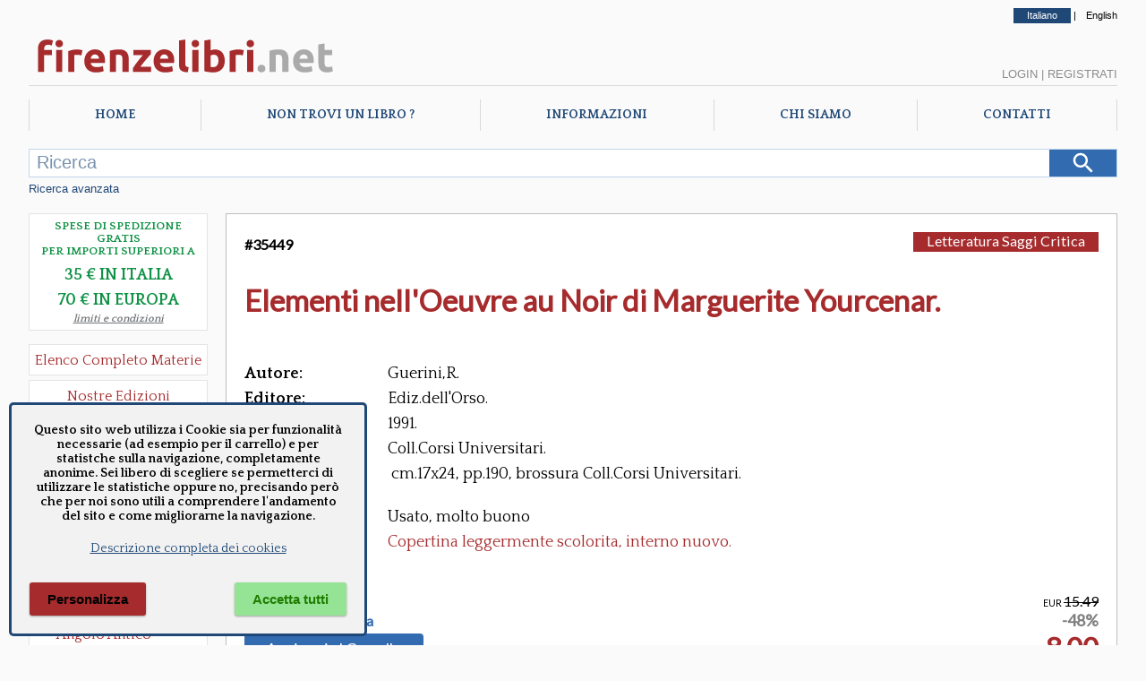

--- FILE ---
content_type: text/html; charset=utf-8
request_url: https://www.firenzelibri.net/it/libro/35449/Elementi-nell-Oeuvre-au-Noir-di-Marguerite-Yourcenar.aspx
body_size: 126014
content:



<!DOCTYPE html>

<html lang="it">
<head><meta http-equiv="Content-Type" content="text/html; charset=utf-8" /><meta name="viewport" content="width=device-width, user-scalable=no, initial-scale=1, maximum-scale=1, minimum-scale=1" /><title>
	Elementi nell'Oeuvre au Noir di Marguerite Yourcenar. - Guerini,R.
</title>
<meta name="description" content="EURO 8.00 - TITOLO: Elementi nell&#39;Oeuvre au Noir di Marguerite Yourcenar. - AUTORE: Guerini R. - EDITORE: Ediz.dell&#39;Orso" />
<meta name="keywords" content="Guerini R., Ediz.dell&#39;Orso" />
<meta property="fb:app_id" content="1068393019935447" />
<meta property="og:url" content="https://www.firenzelibri.net/it/libro/35449/Elementi-nell-Oeuvre-au-Noir-di-Marguerite-Yourcenar.aspx" />
<meta property="og:type" content="books.book" />
<meta property="og:title" content="Elementi nell&#39;Oeuvre au Noir di Marguerite Yourcenar." />
<meta property="og:description" content="(35449) Guerini,R. Elementi nell&#39;Oeuvre au Noir di Marguerite Yourcenar.  Ediz.dell&#39;Orso 1991," />
<meta property="og:site_name" content="firenzelibri.net" />

    

    <!--  https://favicon.io/favicon-converter/  -->
    <link rel="apple-touch-icon" sizes="180x180" href="/favicon/fl/apple-touch-icon.png" /><link rel="icon" type="image/png" sizes="32x32" href="/favicon/fl/favicon-32x32.png" /><link rel="icon" type="image/png" sizes="16x16" href="/favicon/fl/favicon-16x16.png" /><link rel="manifest" href="/favicon/fl/manifest.json" />
	<link rel="canonical" href="https://www.firenzelibri.net/it/libro/35449/Elementi-nell-Oeuvre-au-Noir-di-Marguerite-Yourcenar.aspx" hreflang="it" />
	<link rel="alternate" href="https://www.firenzelibri.net/en/libro/35449/Elementi-nell-Oeuvre-au-Noir-di-Marguerite-Yourcenar.aspx" hreflang="en" />
<link rel="preconnect" href="https://fonts.googleapis.com" /><link rel="preconnect" href="https://fonts.gstatic.com" crossorigin="" /><link rel="preload" as="font" href="/css/fontello/font/fontello.woff2?6659911" type="font/woff2" crossorigin="anonymous" />

    <script src="https://ajax.googleapis.com/ajax/libs/webfont/1.6.26/webfont.js"></script>
    <script type="text/javascript">

        WebFont.load({
            google: {
                families: ['Quattrocento:400,700', 'Lato:400&display=swap']
            }
        });

    </script>
   

    

    <link rel="stylesheet" type="text/css" href="/css/fontello/css/fontello.min.css?v=2023.7.17.11.31" />
    <link rel="stylesheet" type="text/css" href="/js/Splide/dist-4.1.3/css/splide.min.css" />
    <link rel="stylesheet" type="text/css" href="/css/main_firenzelibri.min.css?v=2025.12.12.9.48" />


    

    <script rel="preload" as="script" type="text/javascript" src="/js/jquery/jquery-3.2.1.min.js"></script>

    <script type="text/javascript">

        let objMaterie                      = ["Aeronautica","Agricoltura","Agricoltura Giardinaggio","Allevamento","Angolo Antico","Antropologia Civiltà Etnologia","Araldica","Archeologia","Architettura","Architettura Fortificata  Castelli","Architettura Conservazione e Restauro","Architettura e Urbanistica","Architettura Giardini","Architettura Mobili e Arredamento","Arte","Arte Disegno","Arte Icone","Arte Incisioni","Arte libri d'Artista","Arte Miniature","Arte Musei","Arte Orientale","Arte Pittura","Arte Restauro","Arte Saggi","Arte Scultura","Arte Storia dell'Arte","Arte Varia","Arte Grafica","Arte Scultura Lignea","Arti Applicate","Arti Applicate Arti Decorative","Arti Applicate Gioielli  Argenteria","Arti e Mestieri","Arti Applicate Ceramica Porcellana Maiolica","Arti Applicate Cornici","Arti Applicate Tappeti e Arazzi","Arti Applicate Vetro e Pietre Dure","Atti Archivistica","Automobili  Moto  Mezzi di Trasporto","Bibliografia  Bibliofilia  Storia dell'editoria","Biografie","Caccia","Calcio","CD e Vinili","Classici Greci e Latini  Opere e Saggi","Collezionismo","Corsi in Lingue Straniere","Corsica","Criminologia","Cronache  Diari  Memorie","Dantesca","Design","Diritto","DVD - VHS","Ebraica","Economia","Edizioni a caratteri mobili e editoria di pregio","Egittologia","Enologia   liquori e distillati","Epigrafia","Epistolari Carteggi","Erotica e Sessuologia","Esoterismo","Esoterismo Astrologia","Esoterismo Orientalistica","Esoterismo Massoneria","Esoterismo New Age","Esoterismo Scienze Occulte","Esoterismo Simbologia","Facsimili","Filologia","Filosofia","Firenze","Fotografia","Fotografie originali","Fumetti","Gastronomia - Storia dell' alimentazione","Geografia Cartografia Geologia","Giochi  Hobby  Sport  Arti Marziali","Incisioni  Serigrafie Opere originali  Quadri","Inventari","Ippica Cavalli","Letteratura","Letteratura Fantascienza","Letteratura Fantasy","Letteratura Gialli","Letteratura italiana  saggi e critica","Letteratura Medievale","Letteratura Opere","Letteratura Saggi  Critica","Letteratura Storia delle Letterature","Letteratura Straniera Opere","Letteratura straniera  saggi e critica","Letteratura Umanesimo","Letteratura Italiana Opere","Libri e Giochi per Bambini e Ragazzi","Linguistica Dizionari","Marina  Esercito","Marina  Nautica","Medicina  Psichiatria","Medicine alternative  omeopatia","Militaria","Militaria Armi e Armature","Moda  Stile  Costume  Abbigliamento  Tessuti","Numismatica  Filatelia","Orientalistica","Orologi","Paleografia Diplomatica Codicologia","Papirologia","Pesca e Subacquea","Psicologia Psicoanalisi Pedagogia","Regione Abruzzo e Molise","Regione Basilicata","Regione Calabria","Regione Campania","Regione Emilia Romagna","Regione Friuli Venezia Giulia","Regione Lazio","Regione Liguria","Regione Lombardia","Regione Marche","Regione Piemonte","Regione Puglia","Regione Sardegna","Regione Sicilia","Regione Toscana","Regione Toscana Arezzo","Regione Toscana Chianti","Regione Toscana Grosseto","Regione Toscana Livorno","Regione Toscana Lucca","Regione Toscana Massa e Carrara","Regione Toscana Pisa","Regione Toscana Pistoia","Regione Toscana Prato","Regione Toscana Siena","Regione Toscana Valdarno Superiore","Regione Trentino Alto Adige","Regione Umbria","Regione Valle d'Aosta","Regione Veneto","Religioni","Religioni Storia delle Religioni","Scacchi","Scienze","Scienze Naturali - Profumi","Scienze Naturali","Scienze Tecniche","Sociologia","Spettacolo","Spettacolo Cinema","Spettacolo Danza","Spettacolo Musica Spartiti  Metodi  Libretti","Spettacolo Teatro","Spettacolo Musica","Spettacolo Opere Generali","Storia","Storia Preistoria","Storia Antica","Storia Medioevo Cronache","Storia Rinascimento","Storia Moderna","Storia Risorgimento","Storia Contemporanea","Storia Contemporanea Prima Guerra Mondiale","Storia Contemporanea Fascismo","Storia Contemporanea Seconda Guerra Mondiale","Storia Opere Generali","Storia e Politica","Storia Colonialismo","Storia Pirateria e Brigantaggio","Storia Repubblica di San Marino","Storia Medioevo","Treni Ferrovie","Ufologia Alieni","Varia","Veterinaria","Viaggi  Esplorazioni  Guide","Videogiochi"];
        let contextPrefix                   = 'fl';
        let przSpeseGratis                  = parseInt('35', 10);
        let przSpeseGratis_eur              = parseInt('70', 10);
        let NomeUtente                      = '';
        let _langPath                       = 'it';
        
        let lblRicercaMancanoParametri      = 'Nessun parametro di ricerca inserito.';
        let lblCarrelloLibri                = 'Libri';
        let lblCarrelloTotale               = 'Totale';
        let lblCarrelloRiepilogoCarrello    = 'Riepilogo Carrello';
        let lblCarrelloDescrizione          = 'Descrizione';
        let lblCarrelloPrezzo               = 'Prezzo';
        let lblCarrelloQta                  = 'Qta'; 
        let lblCarrelloNessunArticolo       = 'Nessun articolo nel carrello.';
        let lblLoginBentornato              = 'Bentornato';
        let lblSpeseGratis                  = 'Spese gratis in Italia';
        let lblSpeseGratisEU                = 'Spese gratis in Europa';
        let lblPasswordDimenticata          = 'Password dimenticata ?';
        let lblOrdMsgCampiObbligatori       = 'Inserire tutti i campi obbligatori. Manca il campo :';
        let lblOrdMsgCampiObbligatoriFatt   = 'Se si desidera la fattura è necessario inserire tutti i campi, altrimenti lasciarli tutti vuoti. Manca il campo :';
        let lblPsw1ErrorMessage             = 'Le password non coincidono';
        let lblPsw2ErrorMessage             = 'La password deve essere lunga almeno 8 caratteri';
        let lblChkGDPRNewsletter            = 'Per ricevere la newsletter è necessario accettare la nostra informativa sulla privacy';
        let lblChkGDPRRegistrazione         = 'Per la registrazione o modifica dell\'account è necessario accettare la nostra informativa sulla privacy';
        let lblCarrelloEsaurito             = 'Prodotto esaurito, non è possibile aggiungere altre copie al carrello.';
        let lblCarrelloMaxQta               = 'Hai richiesto 20 copie dello stesso titolo, non puoi ordinarne ancora dal sito. Se vuoi ordinare molte copie di uno stesso libro, contattaci direttamente.';

        $(document).ready(function () {
            $('#Lingua_ita').addClass('selected');
        });

    </script>
    
    <script src="/js/Splide/dist-4.1.3/js/splide.js"></script>
    
        <script type="text/javascript" src="/js/master.2022.min.js?v=2025.8.1.11.41"></script>
    

    
    
    <script type="text/javascript">

        let OrdineLibri = 'rilevanza';
        let tipo = 'scheda';
        let lnkBase = '';
        

        let lblPagina = 'pagina';
        let lblDi = 'di';

        let pag = 1;
        let pagTot = 1;

    </script>

    <script type="text/javascript" src="/js/libri.2022.min.js?v=2025.1.29.11.33"></script> 
    

    
    <script type="application/ld+json">
	{
		"@context": "http://schema.org",
		"@type": "WebPage",
		"url": "https://www.firenzelibri.net/it/libro/35449/Elementi-nell-Oeuvre-au-Noir-di-Marguerite-Yourcenar.aspx",
		"mainEntity": 
		{
			"@type": ["Product", "Book"],
			
			
			"inLanguage": "it",
			"name": "Elementi nell'Oeuvre au Noir di Marguerite Yourcenar.",
			"numberOfPages": "190",
			"datePublished": "1991",
			
			
			"genre": "Libro",
			"author": {"@type": "Person","name": "Guerini,R."},
			
			"publisher":{"@type":"Organization","name": "Ediz.dell'Orso"},
	  			
			"offers":
			{
				"@type": "Offer",
				"price": "8.00",
  			    "priceCurrency": "EUR",
				"availability": "http://schema.org/InStock",
				"itemCondition": "https://schema.org/UsedCondition",
				"offeredBy": { "@type": "Organization", "name": "FirenzeLibri s.r.l.", "email": "info@firenzelibri.it", "telephone": "+39 0558635744", "address":  { "@type": "PostalAddress", "addressLocality": "Firenze, Italia", "postalCode": "50066", "streetAddress": "Via San Rocco, 11" }}
			}
		}
	}
	</script>
    
    <script type="text/javascript" src="/js/glide.3.7.1/glide.min.js"></script> 
    <script type="text/javascript" src="/js/basicLightbox/basicLightbox.min.js"></script> 

    <link rel="stylesheet" href="/js/glide.3.7.1/glide.core.min.css">
    <link rel="stylesheet" href="/js/basicLightbox/basicLightbox.min.css">

    <script type="text/javascript">

    
        $(document).ready(function () {

            
            

            const images = $('#image-gallery .glide__slide img');

            if (images.length > 0) {

                const multipleImages = images.length > 1;

                let glide;

                if (!multipleImages) {
                    $('.glide__bullets').empty();
                    glide = new Glide('#image-gallery .glide', {
                        type: 'slider',
                        perView: 1,
                        focusAt: 'center',
                        gap: 10
                    });
                } else {
                    $('.glide__bullets').empty().append(
                        $('.glide__slide').map((i) => `<button type="button" class="glide__bullet" data-glide-dir="=${i}"></button>`).get().join('')
                    );
                    glide = new Glide('#image-gallery .glide', {
                        type: 'carousel',
                        autoplay: 3000,
                        hoverpause: true,
                        animationDuration: 800
                    });
                }

                glide.mount();

                // Anticipo la classe --active del bullet per una miglior esperienza utente
                $('.glide__bullets').on('click', '.glide__bullet', function () {
                    $('.glide__bullet').removeClass('glide__bullet--active');
                    $(this).addClass('glide__bullet--active');
                });

                // Zoom dell'immagine
                $('#image-gallery').on('click', 'img', function () {
                    const src = $(this).attr('src');
                    basicLightbox.create(`<img src="${src}" style="max-width:90vw; max-height:90vh;" />`).show();
                });
            }
        });


    </script>
    </head>
<body>
    <form method="post" action="./Elementi-nell-Oeuvre-au-Noir-di-Marguerite-Yourcenar.aspx?codice=35449" id="aspnetForm">
<div class="aspNetHidden">
<input type="hidden" name="__VIEWSTATE" id="__VIEWSTATE" value="/[base64]/zHS2iowLSgwmg0ouTjg5btbz5" />
</div>

<div class="aspNetHidden">

	<input type="hidden" name="__VIEWSTATEGENERATOR" id="__VIEWSTATEGENERATOR" value="E0A69783" />
</div>


        <div id="mob_menuToggle">
            <input type="checkbox" />
            <span></span>
            <span></span>
            <span></span>
            <ul>

                <li><a href="/it/index.aspx">Home</a></li>
                <li><a href="/it/richieste.aspx">Richieste</a></li>
                <li><a href="/it/chi-siamo.aspx">Chi siamo</a></li>
                <li><a href="/it/informazioni.aspx">Info</a></li>
                <li><a href="/it/contatti.aspx">Contatti</a></li>
                
                <li><a class="lnk-mob-cat" href="/it/ElencoMaterie.aspx">Materie</a></li>
                <li><a class="lnk-mob-cat" href="/it/libri/novita/1/ultimi_arrivi.aspx">Novità</a></li>
                <li><a class="lnk-mob-cat" href="/it/offerte.aspx">Promo</a></li>
                <li><a class="lnk-mob-cat" href="/it/libri/1/edizioni-firenzelibri.aspx">Nostre edizioni</a></li>


            

                <li><a class="lnk-mob-user lnkLogin" href="#">Login</a></li>
                <li><a class="lnk-mob-user" href="/it/Account.aspx">Crea account</a></li>

            

                

                <li><a class="lnk-mob-lang" href="https://www.firenzelibri.net/en/libro/35449/Elementi-nell-Oeuvre-au-Noir-di-Marguerite-Yourcenar.aspx">English</a></li>
                
            </ul>
        </div>


        <div id="Layout">

            <div id="Head-lang">
                <a id="Lingua_ita" href="https://www.firenzelibri.net/it/libro/35449/Elementi-nell-Oeuvre-au-Noir-di-Marguerite-Yourcenar.aspx">Italiano</a> | <a id="Lingua_eng" href="https://www.firenzelibri.net/en/libro/35449/Elementi-nell-Oeuvre-au-Noir-di-Marguerite-Yourcenar.aspx">English</a>
            </div>

            <!-- START - Head Mobile -->
            <div id="Head-sticky">

                <div class="logoSVG">
                    <svg x="0px" y="0px" viewBox="0 0 405 65" xml:space="preserve">
                        <g>
	                        <path class="logo_fl" d="M24.355,10.562c1.512,0,2.897,0.153,4.158,0.459c1.26,0.306,2.232,0.603,2.916,0.891l-1.566,6.426 c-0.721-0.324-1.503-0.567-2.349-0.729c-0.846-0.162-1.629-0.243-2.349-0.243c-0.972,0-1.791,0.135-2.457,0.405 c-0.667,0.27-1.188,0.639-1.566,1.107c-0.378,0.468-0.648,1.026-0.81,1.674c-0.162,0.648-0.243,1.35-0.243,2.106v1.404h9.936v6.696 h-9.936v21.708h-8.046V22.549c0-3.672,1.035-6.588,3.105-8.748C17.218,11.641,20.287,10.562,24.355,10.562z"/>
	                        <path class="logo_fl" d="M44.281,15.854c0,1.477-0.478,2.637-1.431,3.483c-0.954,0.846-2.079,1.269-3.375,1.269 s-2.421-0.423-3.375-1.269c-0.954-0.846-1.431-2.006-1.431-3.483c0-1.476,0.477-2.637,1.431-3.483 c0.954-0.845,2.079-1.269,3.375-1.269s2.421,0.423,3.375,1.269C43.803,13.217,44.281,14.377,44.281,15.854z M43.525,52.465h-8.046 V24.062h8.046V52.465z"/>
	                        <path class="logo_fl" d="M68.202,31.189c-0.721-0.18-1.566-0.369-2.538-0.567c-0.972-0.198-2.017-0.297-3.132-0.297 c-0.504,0-1.107,0.046-1.809,0.135c-0.702,0.09-1.233,0.189-1.593,0.297v21.708h-8.046V25.573c1.439-0.503,3.141-0.98,5.103-1.431 c1.962-0.45,4.149-0.675,6.561-0.675c0.432,0,0.954,0.027,1.566,0.081c0.612,0.054,1.224,0.126,1.836,0.216 c0.611,0.09,1.223,0.198,1.836,0.324c0.612,0.126,1.134,0.279,1.566,0.459L68.202,31.189z"/>
	                        <path class="logo_fl" d="M71.983,38.479c0-2.52,0.386-4.725,1.161-6.615c0.774-1.89,1.791-3.464,3.051-4.725 c1.26-1.26,2.708-2.214,4.347-2.862s3.321-0.972,5.049-0.972c4.031,0,7.217,1.234,9.558,3.699c2.339,2.466,3.51,6.093,3.51,10.881 c0,0.468-0.019,0.981-0.054,1.539c-0.036,0.559-0.072,1.053-0.108,1.485H80.245c0.18,1.656,0.954,2.97,2.322,3.942 c1.368,0.972,3.204,1.458,5.508,1.458c1.476,0,2.924-0.135,4.347-0.405c1.421-0.27,2.583-0.603,3.483-0.999l1.08,6.534 c-0.432,0.216-1.008,0.432-1.728,0.648c-0.721,0.216-1.521,0.405-2.403,0.567c-0.882,0.162-1.827,0.297-2.835,0.405 c-1.008,0.108-2.017,0.162-3.024,0.162c-2.557,0-4.779-0.378-6.669-1.134s-3.456-1.791-4.698-3.105 c-1.242-1.314-2.16-2.871-2.754-4.671C72.28,42.512,71.983,40.567,71.983,38.479z M90.883,35.401 c-0.036-0.684-0.154-1.35-0.351-1.998c-0.198-0.648-0.504-1.224-0.918-1.728c-0.415-0.504-0.937-0.918-1.566-1.242 c-0.63-0.324-1.414-0.486-2.349-0.486c-0.9,0-1.674,0.154-2.322,0.459c-0.648,0.306-1.188,0.711-1.62,1.215 c-0.432,0.505-0.766,1.089-0.999,1.755c-0.235,0.667-0.405,1.341-0.513,2.025H90.883z"/>
	                        <path class="logo_fl" d="M104.869,25.033c1.368-0.396,3.132-0.764,5.292-1.107c2.16-0.342,4.428-0.513,6.804-0.513 c2.412,0,4.419,0.315,6.021,0.945c1.602,0.63,2.871,1.521,3.807,2.673c0.936,1.153,1.602,2.521,1.998,4.104 c0.396,1.584,0.594,3.348,0.594,5.292v16.038h-8.046V37.399c0-2.592-0.343-4.428-1.026-5.508c-0.685-1.08-1.963-1.62-3.834-1.62 c-0.577,0-1.188,0.027-1.836,0.081c-0.648,0.054-1.225,0.117-1.728,0.189v21.924h-8.046V25.033z"/>
	                        <path class="logo_fl" d="M158.004,29.461c-0.649,0.721-1.523,1.692-2.624,2.916c-1.1,1.224-2.282,2.574-3.544,4.05 c-1.263,1.477-2.535,3.024-3.815,4.644s-2.443,3.186-3.49,4.698h13.744v6.696h-23.49v-4.752c0.756-1.296,1.665-2.691,2.727-4.185 c1.061-1.494,2.178-2.997,3.348-4.509c1.169-1.512,2.331-2.979,3.483-4.401c1.151-1.421,2.214-2.708,3.186-3.861h-12.096v-6.696 h22.572V29.461z"/>
	                        <path class="logo_fl" d="M161.515,38.479c0-2.52,0.386-4.725,1.161-6.615c0.774-1.89,1.791-3.464,3.051-4.725 c1.26-1.26,2.708-2.214,4.347-2.862s3.321-0.972,5.049-0.972c4.031,0,7.217,1.234,9.558,3.699c2.339,2.466,3.51,6.093,3.51,10.881 c0,0.468-0.019,0.981-0.054,1.539c-0.036,0.559-0.072,1.053-0.108,1.485h-18.252c0.18,1.656,0.954,2.97,2.322,3.942 c1.368,0.972,3.204,1.458,5.508,1.458c1.476,0,2.924-0.135,4.347-0.405c1.421-0.27,2.583-0.603,3.483-0.999l1.08,6.534 c-0.432,0.216-1.008,0.432-1.728,0.648c-0.721,0.216-1.521,0.405-2.403,0.567c-0.882,0.162-1.827,0.297-2.835,0.405 c-1.008,0.108-2.017,0.162-3.024,0.162c-2.557,0-4.779-0.378-6.669-1.134s-3.456-1.791-4.698-3.105 c-1.242-1.314-2.16-2.871-2.754-4.671C161.812,42.512,161.515,40.567,161.515,38.479z M180.415,35.401 c-0.036-0.684-0.154-1.35-0.351-1.998c-0.198-0.648-0.504-1.224-0.918-1.728c-0.415-0.504-0.937-0.918-1.566-1.242 c-0.63-0.324-1.414-0.486-2.349-0.486c-0.9,0-1.674,0.154-2.322,0.459c-0.648,0.306-1.188,0.711-1.62,1.215 c-0.432,0.505-0.766,1.089-0.999,1.755c-0.235,0.667-0.405,1.341-0.513,2.025H180.415z"/>
	                        <path class="logo_fl" d="M205.741,53.005c-2.341-0.036-4.239-0.289-5.697-0.756c-1.458-0.468-2.61-1.125-3.456-1.971 c-0.846-0.845-1.422-1.872-1.728-3.078c-0.306-1.206-0.459-2.565-0.459-4.077V11.857l8.046-1.296v30.942 c0,0.721,0.054,1.369,0.162,1.944c0.108,0.576,0.315,1.063,0.621,1.458c0.306,0.396,0.747,0.721,1.323,0.972 c0.575,0.252,1.35,0.414,2.322,0.486L205.741,53.005z"/>
	                        <path class="logo_fl" d="M220.266,15.854c0,1.477-0.478,2.637-1.431,3.483c-0.954,0.846-2.079,1.269-3.375,1.269 s-2.421-0.423-3.375-1.269c-0.954-0.846-1.431-2.006-1.431-3.483c0-1.476,0.477-2.637,1.431-3.483 c0.954-0.845,2.079-1.269,3.375-1.269s2.421,0.423,3.375,1.269C219.789,13.217,220.266,14.377,220.266,15.854z M219.51,52.465 h-8.046V24.062h8.046V52.465z"/>
	                        <path class="logo_fl" d="M253.476,38.263c0,2.268-0.333,4.32-0.999,6.156c-0.667,1.836-1.629,3.402-2.889,4.698 c-1.26,1.296-2.808,2.295-4.644,2.997c-1.836,0.702-3.924,1.053-6.264,1.053c-0.972,0-1.99-0.046-3.051-0.135 c-1.062-0.09-2.106-0.208-3.132-0.351c-1.026-0.144-2.007-0.314-2.943-0.513c-0.937-0.198-1.765-0.405-2.484-0.621v-39.69 l8.046-1.296v14.148c0.899-0.396,1.836-0.702,2.808-0.918c0.972-0.216,2.016-0.324,3.132-0.324c2.016,0,3.797,0.351,5.346,1.053 c1.548,0.702,2.844,1.701,3.888,2.997c1.044,1.296,1.836,2.854,2.376,4.671C253.206,34.007,253.476,36.032,253.476,38.263z  M245.268,38.047c0-5.184-1.909-7.776-5.724-7.776c-0.829,0-1.647,0.108-2.457,0.324c-0.81,0.216-1.467,0.486-1.971,0.81V46.04 c0.396,0.072,0.899,0.135,1.512,0.189c0.612,0.054,1.277,0.081,1.998,0.081c2.195,0,3.852-0.756,4.968-2.268 C244.709,42.529,245.268,40.531,245.268,38.047z"/>
	                        <path class="logo_fl" d="M276.803,31.189c-0.721-0.18-1.566-0.369-2.538-0.567c-0.972-0.198-2.017-0.297-3.132-0.297 c-0.504,0-1.107,0.046-1.809,0.135c-0.702,0.09-1.233,0.189-1.593,0.297v21.708h-8.046V25.573c1.439-0.503,3.141-0.98,5.103-1.431 c1.962-0.45,4.149-0.675,6.561-0.675c0.432,0,0.954,0.027,1.566,0.081c0.612,0.054,1.224,0.126,1.836,0.216 c0.611,0.09,1.223,0.198,1.836,0.324c0.612,0.126,1.134,0.279,1.566,0.459L276.803,31.189z"/>
	                        <path class="logo_fl" d="M291.275,15.854c0,1.477-0.478,2.637-1.431,3.483c-0.954,0.846-2.079,1.269-3.375,1.269 s-2.421-0.423-3.375-1.269c-0.954-0.846-1.431-2.006-1.431-3.483c0-1.476,0.477-2.637,1.431-3.483 c0.954-0.845,2.079-1.269,3.375-1.269s2.421,0.423,3.375,1.269C290.797,13.217,291.275,14.377,291.275,15.854z M290.519,52.465 h-8.046V24.062h8.046V52.465z"/>
	                        <path class="logo_net" d="M305.962,48.199c0,1.62-0.513,2.854-1.539,3.699c-1.026,0.845-2.187,1.269-3.483,1.269 s-2.457-0.424-3.483-1.269c-1.026-0.846-1.539-2.079-1.539-3.699s0.513-2.853,1.539-3.699c1.026-0.846,2.187-1.269,3.483-1.269 s2.457,0.423,3.483,1.269C305.449,45.347,305.962,46.579,305.962,48.199z"/>
	                        <path class="logo_net" d="M311.361,25.033c1.368-0.396,3.132-0.764,5.292-1.107c2.16-0.342,4.428-0.513,6.804-0.513 c2.411,0,4.419,0.315,6.021,0.945c1.601,0.63,2.87,1.521,3.807,2.673c0.936,1.153,1.602,2.521,1.998,4.104 c0.396,1.584,0.594,3.348,0.594,5.292v16.038h-8.046V37.399c0-2.592-0.343-4.428-1.026-5.508c-0.684-1.08-1.962-1.62-3.833-1.62 c-0.577,0-1.188,0.027-1.836,0.081c-0.648,0.054-1.225,0.117-1.728,0.189v21.924h-8.046V25.033z"/>
	                        <path class="logo_net" d="M341.817,38.479c0-2.52,0.387-4.725,1.161-6.615c0.773-1.89,1.791-3.464,3.051-4.725 c1.26-1.26,2.709-2.214,4.348-2.862c1.638-0.648,3.32-0.972,5.049-0.972c4.031,0,7.218,1.234,9.558,3.699 c2.34,2.466,3.511,6.093,3.511,10.881c0,0.468-0.019,0.981-0.055,1.539c-0.036,0.559-0.072,1.053-0.107,1.485H350.08 c0.18,1.656,0.953,2.97,2.321,3.942c1.368,0.972,3.204,1.458,5.509,1.458c1.476,0,2.924-0.135,4.347-0.405 c1.422-0.27,2.583-0.603,3.482-0.999l1.08,6.534c-0.432,0.216-1.008,0.432-1.728,0.648c-0.721,0.216-1.521,0.405-2.403,0.567 c-0.883,0.162-1.827,0.297-2.835,0.405c-1.008,0.108-2.017,0.162-3.023,0.162c-2.557,0-4.779-0.378-6.669-1.134 c-1.891-0.756-3.456-1.791-4.698-3.105c-1.242-1.314-2.16-2.871-2.754-4.671C342.114,42.512,341.817,40.567,341.817,38.479z  M360.717,35.401c-0.036-0.684-0.153-1.35-0.352-1.998s-0.504-1.224-0.918-1.728c-0.414-0.504-0.937-0.918-1.565-1.242 c-0.631-0.324-1.413-0.486-2.349-0.486c-0.9,0-1.675,0.154-2.322,0.459c-0.648,0.306-1.188,0.711-1.62,1.215 c-0.432,0.505-0.766,1.089-0.999,1.755c-0.234,0.667-0.405,1.341-0.513,2.025H360.717z"/>
	                        <path class="logo_net" d="M374.433,16.987l8.046-1.296v8.37h9.666v6.696h-9.666v9.99c0,1.692,0.297,3.042,0.892,4.05 c0.594,1.008,1.79,1.512,3.591,1.512c0.864,0,1.755-0.081,2.673-0.243s1.755-0.387,2.511-0.675l1.135,6.264 c-0.973,0.396-2.053,0.738-3.24,1.026c-1.188,0.288-2.646,0.432-4.374,0.432c-2.196,0-4.015-0.297-5.454-0.891 c-1.44-0.594-2.592-1.421-3.456-2.484c-0.864-1.062-1.468-2.349-1.809-3.861c-0.343-1.512-0.514-3.186-0.514-5.022V16.987z"/>
                        </g>
                    </svg>
                </div>

                

                <div class="cart-menu">
                    <span class="qta"></span>
                </div>


            </div>
            <!-- END - Head Mobile -->

            <div id="Head">
                
                <div class="logoSVG">
                    <svg x="0px" y="0px" width="350px" viewBox="0 0 405 65" enable-background="new 0 0 405 65" xml:space="preserve">
                        <g>
	                        <path fill="#a62b2d" d="M24.355,10.562c1.512,0,2.897,0.153,4.158,0.459c1.26,0.306,2.232,0.603,2.916,0.891l-1.566,6.426 c-0.721-0.324-1.503-0.567-2.349-0.729c-0.846-0.162-1.629-0.243-2.349-0.243c-0.972,0-1.791,0.135-2.457,0.405 c-0.667,0.27-1.188,0.639-1.566,1.107c-0.378,0.468-0.648,1.026-0.81,1.674c-0.162,0.648-0.243,1.35-0.243,2.106v1.404h9.936v6.696 h-9.936v21.708h-8.046V22.549c0-3.672,1.035-6.588,3.105-8.748C17.218,11.641,20.287,10.562,24.355,10.562z"/>
	                        <path fill="#a62b2d" d="M44.281,15.854c0,1.477-0.478,2.637-1.431,3.483c-0.954,0.846-2.079,1.269-3.375,1.269 s-2.421-0.423-3.375-1.269c-0.954-0.846-1.431-2.006-1.431-3.483c0-1.476,0.477-2.637,1.431-3.483 c0.954-0.845,2.079-1.269,3.375-1.269s2.421,0.423,3.375,1.269C43.803,13.217,44.281,14.377,44.281,15.854z M43.525,52.465h-8.046 V24.062h8.046V52.465z"/>
	                        <path fill="#a62b2d" d="M68.202,31.189c-0.721-0.18-1.566-0.369-2.538-0.567c-0.972-0.198-2.017-0.297-3.132-0.297 c-0.504,0-1.107,0.046-1.809,0.135c-0.702,0.09-1.233,0.189-1.593,0.297v21.708h-8.046V25.573c1.439-0.503,3.141-0.98,5.103-1.431 c1.962-0.45,4.149-0.675,6.561-0.675c0.432,0,0.954,0.027,1.566,0.081c0.612,0.054,1.224,0.126,1.836,0.216 c0.611,0.09,1.223,0.198,1.836,0.324c0.612,0.126,1.134,0.279,1.566,0.459L68.202,31.189z"/>
	                        <path fill="#a62b2d" d="M71.983,38.479c0-2.52,0.386-4.725,1.161-6.615c0.774-1.89,1.791-3.464,3.051-4.725 c1.26-1.26,2.708-2.214,4.347-2.862s3.321-0.972,5.049-0.972c4.031,0,7.217,1.234,9.558,3.699c2.339,2.466,3.51,6.093,3.51,10.881 c0,0.468-0.019,0.981-0.054,1.539c-0.036,0.559-0.072,1.053-0.108,1.485H80.245c0.18,1.656,0.954,2.97,2.322,3.942 c1.368,0.972,3.204,1.458,5.508,1.458c1.476,0,2.924-0.135,4.347-0.405c1.421-0.27,2.583-0.603,3.483-0.999l1.08,6.534 c-0.432,0.216-1.008,0.432-1.728,0.648c-0.721,0.216-1.521,0.405-2.403,0.567c-0.882,0.162-1.827,0.297-2.835,0.405 c-1.008,0.108-2.017,0.162-3.024,0.162c-2.557,0-4.779-0.378-6.669-1.134s-3.456-1.791-4.698-3.105 c-1.242-1.314-2.16-2.871-2.754-4.671C72.28,42.512,71.983,40.567,71.983,38.479z M90.883,35.401 c-0.036-0.684-0.154-1.35-0.351-1.998c-0.198-0.648-0.504-1.224-0.918-1.728c-0.415-0.504-0.937-0.918-1.566-1.242 c-0.63-0.324-1.414-0.486-2.349-0.486c-0.9,0-1.674,0.154-2.322,0.459c-0.648,0.306-1.188,0.711-1.62,1.215 c-0.432,0.505-0.766,1.089-0.999,1.755c-0.235,0.667-0.405,1.341-0.513,2.025H90.883z"/>
	                        <path fill="#a62b2d" d="M104.869,25.033c1.368-0.396,3.132-0.764,5.292-1.107c2.16-0.342,4.428-0.513,6.804-0.513 c2.412,0,4.419,0.315,6.021,0.945c1.602,0.63,2.871,1.521,3.807,2.673c0.936,1.153,1.602,2.521,1.998,4.104 c0.396,1.584,0.594,3.348,0.594,5.292v16.038h-8.046V37.399c0-2.592-0.343-4.428-1.026-5.508c-0.685-1.08-1.963-1.62-3.834-1.62 c-0.577,0-1.188,0.027-1.836,0.081c-0.648,0.054-1.225,0.117-1.728,0.189v21.924h-8.046V25.033z"/>
	                        <path fill="#a62b2d" d="M158.004,29.461c-0.649,0.721-1.523,1.692-2.624,2.916c-1.1,1.224-2.282,2.574-3.544,4.05 c-1.263,1.477-2.535,3.024-3.815,4.644s-2.443,3.186-3.49,4.698h13.744v6.696h-23.49v-4.752c0.756-1.296,1.665-2.691,2.727-4.185 c1.061-1.494,2.178-2.997,3.348-4.509c1.169-1.512,2.331-2.979,3.483-4.401c1.151-1.421,2.214-2.708,3.186-3.861h-12.096v-6.696 h22.572V29.461z"/>
	                        <path fill="#a62b2d" d="M161.515,38.479c0-2.52,0.386-4.725,1.161-6.615c0.774-1.89,1.791-3.464,3.051-4.725 c1.26-1.26,2.708-2.214,4.347-2.862s3.321-0.972,5.049-0.972c4.031,0,7.217,1.234,9.558,3.699c2.339,2.466,3.51,6.093,3.51,10.881 c0,0.468-0.019,0.981-0.054,1.539c-0.036,0.559-0.072,1.053-0.108,1.485h-18.252c0.18,1.656,0.954,2.97,2.322,3.942 c1.368,0.972,3.204,1.458,5.508,1.458c1.476,0,2.924-0.135,4.347-0.405c1.421-0.27,2.583-0.603,3.483-0.999l1.08,6.534 c-0.432,0.216-1.008,0.432-1.728,0.648c-0.721,0.216-1.521,0.405-2.403,0.567c-0.882,0.162-1.827,0.297-2.835,0.405 c-1.008,0.108-2.017,0.162-3.024,0.162c-2.557,0-4.779-0.378-6.669-1.134s-3.456-1.791-4.698-3.105 c-1.242-1.314-2.16-2.871-2.754-4.671C161.812,42.512,161.515,40.567,161.515,38.479z M180.415,35.401 c-0.036-0.684-0.154-1.35-0.351-1.998c-0.198-0.648-0.504-1.224-0.918-1.728c-0.415-0.504-0.937-0.918-1.566-1.242 c-0.63-0.324-1.414-0.486-2.349-0.486c-0.9,0-1.674,0.154-2.322,0.459c-0.648,0.306-1.188,0.711-1.62,1.215 c-0.432,0.505-0.766,1.089-0.999,1.755c-0.235,0.667-0.405,1.341-0.513,2.025H180.415z"/>
	                        <path fill="#a62b2d" d="M205.741,53.005c-2.341-0.036-4.239-0.289-5.697-0.756c-1.458-0.468-2.61-1.125-3.456-1.971 c-0.846-0.845-1.422-1.872-1.728-3.078c-0.306-1.206-0.459-2.565-0.459-4.077V11.857l8.046-1.296v30.942 c0,0.721,0.054,1.369,0.162,1.944c0.108,0.576,0.315,1.063,0.621,1.458c0.306,0.396,0.747,0.721,1.323,0.972 c0.575,0.252,1.35,0.414,2.322,0.486L205.741,53.005z"/>
	                        <path fill="#a62b2d" d="M220.266,15.854c0,1.477-0.478,2.637-1.431,3.483c-0.954,0.846-2.079,1.269-3.375,1.269 s-2.421-0.423-3.375-1.269c-0.954-0.846-1.431-2.006-1.431-3.483c0-1.476,0.477-2.637,1.431-3.483 c0.954-0.845,2.079-1.269,3.375-1.269s2.421,0.423,3.375,1.269C219.789,13.217,220.266,14.377,220.266,15.854z M219.51,52.465 h-8.046V24.062h8.046V52.465z"/>
	                        <path fill="#a62b2d" d="M253.476,38.263c0,2.268-0.333,4.32-0.999,6.156c-0.667,1.836-1.629,3.402-2.889,4.698 c-1.26,1.296-2.808,2.295-4.644,2.997c-1.836,0.702-3.924,1.053-6.264,1.053c-0.972,0-1.99-0.046-3.051-0.135 c-1.062-0.09-2.106-0.208-3.132-0.351c-1.026-0.144-2.007-0.314-2.943-0.513c-0.937-0.198-1.765-0.405-2.484-0.621v-39.69 l8.046-1.296v14.148c0.899-0.396,1.836-0.702,2.808-0.918c0.972-0.216,2.016-0.324,3.132-0.324c2.016,0,3.797,0.351,5.346,1.053 c1.548,0.702,2.844,1.701,3.888,2.997c1.044,1.296,1.836,2.854,2.376,4.671C253.206,34.007,253.476,36.032,253.476,38.263z  M245.268,38.047c0-5.184-1.909-7.776-5.724-7.776c-0.829,0-1.647,0.108-2.457,0.324c-0.81,0.216-1.467,0.486-1.971,0.81V46.04 c0.396,0.072,0.899,0.135,1.512,0.189c0.612,0.054,1.277,0.081,1.998,0.081c2.195,0,3.852-0.756,4.968-2.268 C244.709,42.529,245.268,40.531,245.268,38.047z"/>
	                        <path fill="#a62b2d" d="M276.803,31.189c-0.721-0.18-1.566-0.369-2.538-0.567c-0.972-0.198-2.017-0.297-3.132-0.297 c-0.504,0-1.107,0.046-1.809,0.135c-0.702,0.09-1.233,0.189-1.593,0.297v21.708h-8.046V25.573c1.439-0.503,3.141-0.98,5.103-1.431 c1.962-0.45,4.149-0.675,6.561-0.675c0.432,0,0.954,0.027,1.566,0.081c0.612,0.054,1.224,0.126,1.836,0.216 c0.611,0.09,1.223,0.198,1.836,0.324c0.612,0.126,1.134,0.279,1.566,0.459L276.803,31.189z"/>
	                        <path fill="#a62b2d" d="M291.275,15.854c0,1.477-0.478,2.637-1.431,3.483c-0.954,0.846-2.079,1.269-3.375,1.269 s-2.421-0.423-3.375-1.269c-0.954-0.846-1.431-2.006-1.431-3.483c0-1.476,0.477-2.637,1.431-3.483 c0.954-0.845,2.079-1.269,3.375-1.269s2.421,0.423,3.375,1.269C290.797,13.217,291.275,14.377,291.275,15.854z M290.519,52.465 h-8.046V24.062h8.046V52.465z"/>
	                        <path fill="#aaaaaa" d="M305.962,48.199c0,1.62-0.513,2.854-1.539,3.699c-1.026,0.845-2.187,1.269-3.483,1.269 s-2.457-0.424-3.483-1.269c-1.026-0.846-1.539-2.079-1.539-3.699s0.513-2.853,1.539-3.699c1.026-0.846,2.187-1.269,3.483-1.269 s2.457,0.423,3.483,1.269C305.449,45.347,305.962,46.579,305.962,48.199z"/>
	                        <path fill="#aaaaaa" d="M311.361,25.033c1.368-0.396,3.132-0.764,5.292-1.107c2.16-0.342,4.428-0.513,6.804-0.513 c2.411,0,4.419,0.315,6.021,0.945c1.601,0.63,2.87,1.521,3.807,2.673c0.936,1.153,1.602,2.521,1.998,4.104 c0.396,1.584,0.594,3.348,0.594,5.292v16.038h-8.046V37.399c0-2.592-0.343-4.428-1.026-5.508c-0.684-1.08-1.962-1.62-3.833-1.62 c-0.577,0-1.188,0.027-1.836,0.081c-0.648,0.054-1.225,0.117-1.728,0.189v21.924h-8.046V25.033z"/>
	                        <path fill="#aaaaaa" d="M341.817,38.479c0-2.52,0.387-4.725,1.161-6.615c0.773-1.89,1.791-3.464,3.051-4.725 c1.26-1.26,2.709-2.214,4.348-2.862c1.638-0.648,3.32-0.972,5.049-0.972c4.031,0,7.218,1.234,9.558,3.699 c2.34,2.466,3.511,6.093,3.511,10.881c0,0.468-0.019,0.981-0.055,1.539c-0.036,0.559-0.072,1.053-0.107,1.485H350.08 c0.18,1.656,0.953,2.97,2.321,3.942c1.368,0.972,3.204,1.458,5.509,1.458c1.476,0,2.924-0.135,4.347-0.405 c1.422-0.27,2.583-0.603,3.482-0.999l1.08,6.534c-0.432,0.216-1.008,0.432-1.728,0.648c-0.721,0.216-1.521,0.405-2.403,0.567 c-0.883,0.162-1.827,0.297-2.835,0.405c-1.008,0.108-2.017,0.162-3.023,0.162c-2.557,0-4.779-0.378-6.669-1.134 c-1.891-0.756-3.456-1.791-4.698-3.105c-1.242-1.314-2.16-2.871-2.754-4.671C342.114,42.512,341.817,40.567,341.817,38.479z  M360.717,35.401c-0.036-0.684-0.153-1.35-0.352-1.998s-0.504-1.224-0.918-1.728c-0.414-0.504-0.937-0.918-1.565-1.242 c-0.631-0.324-1.413-0.486-2.349-0.486c-0.9,0-1.675,0.154-2.322,0.459c-0.648,0.306-1.188,0.711-1.62,1.215 c-0.432,0.505-0.766,1.089-0.999,1.755c-0.234,0.667-0.405,1.341-0.513,2.025H360.717z"/>
	                        <path fill="#aaaaaa" d="M374.433,16.987l8.046-1.296v8.37h9.666v6.696h-9.666v9.99c0,1.692,0.297,3.042,0.892,4.05 c0.594,1.008,1.79,1.512,3.591,1.512c0.864,0,1.755-0.081,2.673-0.243s1.755-0.387,2.511-0.675l1.135,6.264 c-0.973,0.396-2.053,0.738-3.24,1.026c-1.188,0.288-2.646,0.432-4.374,0.432c-2.196,0-4.015-0.297-5.454-0.891 c-1.44-0.594-2.592-1.421-3.456-2.484c-0.864-1.062-1.468-2.349-1.809-3.861c-0.343-1.512-0.514-3.186-0.514-5.022V16.987z"/>
                        </g>
                    </svg>
                </div>

                

                <div class="mLoggedIn" style="display:none;">
                    <span class="lblUserNamePrefix"></span> <span class="lblUserName"></span><span style="color:#000;"> (<a id="lnkLogout_head" class="lnkLogout" href="#">Log out</a>)</span><br />
                    <a id="lnkDatiPersonali" class="upper" href="/it/Account.aspx">Account</a> | <a id="lnkCambioPassword" class="upper" href="/it/CambioPassword.aspx">Cambio password </a> | <a id="lnkOrdini" class="upper" href="/it/StoricoOrdini.aspx">Storico ordini</a>
                </div>
                
                <div class="mLogin">
                    <a id="lnkLogin_head" class="lnkLogin" href="#">Login</a> | <a id="lnkRegistrati_head" href="/it/Account.aspx"><span>Registrati</span></a> 
                </div>


                <div class="header-menu">
                    <a class="menu-item" id="btnHome"           href="/it/index.aspx">Home</a>
                    <a class="menu-item" id="btnTrovaLibro"     href="/it/richieste.aspx">Non trovi un libro ?</a>
                    <a class="menu-item" id="btnInformazioni"   href="/it/informazioni.aspx">Informazioni</a>
                    <a class="menu-item" id="btnChiSiamo"       href="/it/chi-siamo.aspx">Chi Siamo</a>
                    <a class="menu-item" id="btnContatti"       href="/it/contatti.aspx">Contatti</a>
                </div>

                <div id="MSIE_info" class="MSG_PROBLEM_info" style="display:none;">
                    <b>ATTENZIONE</b><br/>Stai utilizzando un browser molto vecchio. Internet Explorer e le vecchie versioni di Microsoft EDGE non sono supportate su questo sito.<br/>Per una navigazione senza problemi utilizza un browser più aggiornato.
                </div>

                <noscript>
                    <div id="NOSCRIPT_info" class="MSG_PROBLEM_info">
                        <b>ATTENZIONE</b><br/>Sembra che sul tuo browser sia disabilitato Javascript.<br/>Facciamo largo uso di Javascript e il sito non funzionerà correttamente senza Javacript abilitato.
                    </div>
                </noscript>


                <div id="COOKIE_info" class="MSG_PROBLEM_info" style="display:none;">
                    <b>ATTENZIONE</b><br/>Sembra che tu abbia i cookies disabilitati. Puoi navigare sul nostro sito, ma per utilizzare il carrello i cookies sono fondamentali. Se desideri acquistare da noi ricordati di abilitarli.
                </div>
                
                
                <div class="header-search">
                    
                    <div class="search-simple">
                        <input placeholder="Ricerca" type="search" autocomplete="off" />
                        <div class="button"></div>
                    </div>

                    <div class="search-advanced cssf" style="display:none;">

                        <div class="cssf-row">
                            <label class="c1">
                                <span>EAN / Ns. Codice</span>
                                <input type="search" qs="ricCodice" autocomplete="off" />
                            </label>

                            <label class="c5">
                                <span>Titolo</span>
                                <input type="search" qs="ricTitolo" autocomplete="off" />
                            </label>
                        </div>

                        <div class="cssf-row">
                            <label class="c3">
                                <span>Autore</span>
                                <input type="search" qs="ricAutore" autocomplete="off" />
                            </label>

                            <label class="c3">
                                <span>Curatore</span>
                                <input type="search" qs="ricCuratore" autocomplete="off" />
                            </label>
                        </div>

                        <div class="cssf-row">
                            <label class="c3">
                                <span>Editore</span>
                                <input type="search" qs="ricEditore" autocomplete="off" />
                            </label>

                            <label class="c3">
                                <span>Collana</span>
                                <input type="search" qs="ricCollana" autocomplete="off" />
                            </label>
                        </div>

                        <div class="cssf-row">
                            <label class="c3 md-group">
                                <span>Materia</span>
                                <div id="ricCmbMaterie-select" class="md-select">
                                    <input id="ricCmbMaterie" class="md-select-button" qs="ricMateria" type="search" autocomplete="off" placeholder="Elenco materie" />
                                    <ul class="md-select-ul notranslate" translate="no">
                                    </ul>
                                </div>
                            </label>

                            <label class="c3">
                                <span>Prezzo <i id="rangePrezzoText" txtAny="qualsiasi"></i></span>
                                <div class="rangePrezzoContainer">
                                    <div id="rngPrezzo" 
                                        txtAny="qualsiasi"
                                        txtMin="minore di "
                                        txtMax="maggiore di "
                                        min="-1" max="-1" ></div>
                                </div>
                            </label>
                        </div>

                        
                        <div class="row-buttons">
                            <a class="clear" href="#">pulisci</a>
                            <div class="button"></div>
                        </div>

                    </div>

                    <a id="openCloseSearch" txtOpen="Ricerca avanzata" txtClose="▲ CHIUDI" href="#">Ricerca avanzata</a>


                </div>

            </div>


            
            <div id="Body">

                <div id="Body_left">
                
                    <div id="cart-box" class="hide">
                        
<div class="cart-box " >

    <span class="header title">CARRELLO</span>
    <span class="header lnkGoto">
        <a href="/it/Carrello.aspx">vai al carrello <span>▶</span></a>
    </span>
    <div class="lines small">
        <span class="left">Libri</span>
        <span class="right" dat="qta"></span>
    </div>
    <div class="lines small" style="font-weight:bold;">
        <span class="left">Totale</span>
        <span class="right" dat="tot"></span>
    </div>
    <div class="lines big"></div>
    <div class="lines desc" style="font-style: italic; color: #44a62b; text-align: center; margin: 10px 0px 0px 0px; height: 35px;"
        txt-sp="&euro; per raggiungere le spese gratis in Italia"
        txt-sp-it="Spedizione gratuita in Italia"
        txt-sp-eu="Spedizione gratuita in Europa"
        >
                            
    </div>

</div>
                    </div>

                    <div id="cart-left-go" class="btnMenuLeft">
                        <a href="/it/Carrello.aspx"><span>VAI AL CARRELLO</span></a>
                    </div>


                    <div id="SpeseSpedGratisBanner">
                        SPESE DI SPEDIZIONE GRATIS <br /> PER IMPORTI SUPERIORI A <br /> <font style="display: inline-block; font-size:18px;padding:2px 5px; margin:8px 2px 2px 2px;">35 € IN ITALIA</font><br> <font style="display: inline-block; font-size:18px;padding:2px 5px; margin:2px;">70 € IN EUROPA</font><a href='/it/informazioni.aspx#europa'>limiti e condizioni</a>
                    </div>

                    <div id="btnElencoMaterie" class="btnMenuLeft">
                        <a href="/it/elencomaterie.aspx"><span>Elenco Completo Materie</span></a>
                    </div>

                    <div id="btnElencoNostreEdizioni" class="btnMenuLeft">
                        <a href="/it/libri/1/edizioni-firenzelibri.aspx"><span>Nostre Edizioni</span></a>
                    </div>
                    <div id="btnElencoNovita" class="btnMenuLeft">
                        <a href="/it/libri/novita/1/ultimi_arrivi.aspx"><span>Ultimi Arrivi</span></a>
                    </div>
                    <div id="btnElencoPromozioni" class="btnMenuLeft">
                        <a href="/it/offerte.aspx"><span>Promozioni</span></a>
                    </div>
                    
                    

                    <div id="Menu_Materie">
                        <div id="ElencoMaterie">
                            <ul>
<li><a href="/it/libri/Aeronautica/1/catalogo.aspx" target="_self">Aeronautica</a></li>
<li><a href="/it/libri/Agricoltura/1/catalogo.aspx" target="_self">Agricoltura</a></li>
<li><a href="/it/libri/Agricoltura-Giardinaggio/1/catalogo.aspx" target="_self">Agricoltura Giardinaggio</a></li>
<li><a href="/it/libri/Allevamento/1/catalogo.aspx" target="_self">Allevamento</a></li>
<li><a href="/it/libri/Angolo-Antico/1/catalogo.aspx" target="_self">Angolo Antico</a></li>
<li><a href="/it/libri/Antropologia-Civiltà-Etnologia/1/catalogo.aspx" target="_self">Antropologia Civiltà Etnologia</a></li>
<li><a href="/it/libri/Araldica/1/catalogo.aspx" target="_self">Araldica</a></li>
<li><a href="/it/libri/Archeologia/1/catalogo.aspx" target="_self">Archeologia</a></li>
<li>   <a href="#" target="_self" class="padre_gruppo">Architettura&nbsp;...</a>
   <ul class="sotto_materie" style="display:hidden;" >
<li><a href="/it/libri/Architettura/1/catalogo.aspx" target="_self" class="materia linkStyleColor">Architettura</a></li>
<li><a href="/it/libri/Architettura-Fortificata-Castelli/1/catalogo.aspx" target="_self" class="materia linkStyleColor">Fortificata  Castelli</a></li>
</ul>
<li><a href="/it/libri/Architettura-Conservazione-e-Restauro/1/catalogo.aspx" target="_self">Architettura Conservazione e Restauro</a></li>
<li><a href="/it/libri/Architettura-e-Urbanistica/1/catalogo.aspx" target="_self">Architettura e Urbanistica</a></li>
<li><a href="/it/libri/Architettura-Giardini/1/catalogo.aspx" target="_self">Architettura Giardini</a></li>
<li><a href="/it/libri/Architettura-Mobili-e-Arredamento/1/catalogo.aspx" target="_self">Architettura Mobili e Arredamento</a></li>
<li>   <a href="#" target="_self" class="padre_gruppo">Arte&nbsp;...</a>
   <ul class="sotto_materie" style="display:hidden;" >
<li><a href="/it/libri/Arte/1/catalogo.aspx" target="_self" class="materia linkStyleColor">Arte</a></li>
<li><a href="/it/libri/Arte-Disegno/1/catalogo.aspx" target="_self" class="materia linkStyleColor">Disegno</a></li>
<li><a href="/it/libri/Arte-Icone/1/catalogo.aspx" target="_self" class="materia linkStyleColor">Icone</a></li>
<li><a href="/it/libri/Arte-Incisioni/1/catalogo.aspx" target="_self" class="materia linkStyleColor">Incisioni</a></li>
<li><a href="/it/libri/Arte-libri-d-Artista/1/catalogo.aspx" target="_self" class="materia linkStyleColor">Libri D'artista</a></li>
<li><a href="/it/libri/Arte-Miniature/1/catalogo.aspx" target="_self" class="materia linkStyleColor">Miniature</a></li>
<li><a href="/it/libri/Arte-Musei/1/catalogo.aspx" target="_self" class="materia linkStyleColor">Musei</a></li>
<li><a href="/it/libri/Arte-Orientale/1/catalogo.aspx" target="_self" class="materia linkStyleColor">Orientale</a></li>
<li><a href="/it/libri/Arte-Pittura/1/catalogo.aspx" target="_self" class="materia linkStyleColor">Pittura</a></li>
<li><a href="/it/libri/Arte-Restauro/1/catalogo.aspx" target="_self" class="materia linkStyleColor">Restauro</a></li>
<li><a href="/it/libri/Arte-Saggi/1/catalogo.aspx" target="_self" class="materia linkStyleColor">Saggi</a></li>
<li><a href="/it/libri/Arte-Scultura/1/catalogo.aspx" target="_self" class="materia linkStyleColor">Scultura</a></li>
<li><a href="/it/libri/Arte-Storia-dell-Arte/1/catalogo.aspx" target="_self" class="materia linkStyleColor">Storia Dell'arte</a></li>
<li><a href="/it/libri/Arte-Varia/1/catalogo.aspx" target="_self" class="materia linkStyleColor">Varia</a></li>
</ul>
<li><a href="/it/libri/Arte-Grafica/1/catalogo.aspx" target="_self">Arte Grafica</a></li>
<li><a href="/it/libri/Arte-Scultura-Lignea/1/catalogo.aspx" target="_self">Arte Scultura Lignea</a></li>
<li>   <a href="#" target="_self" class="padre_gruppo">Arti&nbsp;...</a>
   <ul class="sotto_materie" style="display:hidden;" >
<li><a href="/it/libri/Arti-Applicate/1/catalogo.aspx" target="_self" class="materia linkStyleColor">Applicate</a></li>
<li><a href="/it/libri/Arti-Applicate-Arti-Decorative/1/catalogo.aspx" target="_self" class="materia linkStyleColor">Applicate Arti Decorative</a></li>
<li><a href="/it/libri/Arti-Applicate-Gioielli-Argenteria/1/catalogo.aspx" target="_self" class="materia linkStyleColor">Applicate Gioielli  Argenteria</a></li>
<li><a href="/it/libri/Arti-e-Mestieri/1/catalogo.aspx" target="_self" class="materia linkStyleColor">E Mestieri</a></li>
</ul>
<li><a href="/it/libri/Arti-Applicate-Ceramica-Porcellana-Maiolica/1/catalogo.aspx" target="_self">Arti Applicate Ceramica Porcellana Maiolica</a></li>
<li><a href="/it/libri/Arti-Applicate-Cornici/1/catalogo.aspx" target="_self">Arti Applicate Cornici</a></li>
<li><a href="/it/libri/Arti-Applicate-Tappeti-e-Arazzi/1/catalogo.aspx" target="_self">Arti Applicate Tappeti e Arazzi</a></li>
<li><a href="/it/libri/Arti-Applicate-Vetro-e-Pietre-Dure/1/catalogo.aspx" target="_self">Arti Applicate Vetro e Pietre Dure</a></li>
<li><a href="/it/libri/Atti-Archivistica/1/catalogo.aspx" target="_self">Atti Archivistica</a></li>
<li><a href="/it/libri/Automobili-Moto-Mezzi-di-Trasporto/1/catalogo.aspx" target="_self">Automobili  Moto  Mezzi di Trasporto</a></li>
<li><a href="/it/libri/Bibliografia-Bibliofilia-Storia-dell-editoria/1/catalogo.aspx" target="_self">Bibliografia  Bibliofilia  Storia dell'editoria</a></li>
<li><a href="/it/libri/Biografie/1/catalogo.aspx" target="_self">Biografie</a></li>
<li><a href="/it/libri/Caccia/1/catalogo.aspx" target="_self">Caccia</a></li>
<li><a href="/it/libri/Calcio/1/catalogo.aspx" target="_self">Calcio</a></li>
<li><a href="/it/libri/CD-e-Vinili/1/catalogo.aspx" target="_self">CD e Vinili</a></li>
<li><a href="/it/libri/Classici-Greci-e-Latini-Opere-e-Saggi/1/catalogo.aspx" target="_self">Classici Greci e Latini  Opere e Saggi</a></li>
<li><a href="/it/libri/Collezionismo/1/catalogo.aspx" target="_self">Collezionismo</a></li>
<li><a href="/it/libri/Corsi-in-Lingue-Straniere/1/catalogo.aspx" target="_self">Corsi in Lingue Straniere</a></li>
<li><a href="/it/libri/Corsica/1/catalogo.aspx" target="_self">Corsica</a></li>
<li><a href="/it/libri/Criminologia/1/catalogo.aspx" target="_self">Criminologia</a></li>
<li><a href="/it/libri/Cronache-Diari-Memorie/1/catalogo.aspx" target="_self">Cronache  Diari  Memorie</a></li>
<li><a href="/it/libri/Dantesca/1/catalogo.aspx" target="_self">Dantesca</a></li>
<li><a href="/it/libri/Design/1/catalogo.aspx" target="_self">Design</a></li>
<li><a href="/it/libri/Diritto/1/catalogo.aspx" target="_self">Diritto</a></li>
<li><a href="/it/libri/DVD-VHS/1/catalogo.aspx" target="_self">DVD - VHS</a></li>
<li><a href="/it/libri/Ebraica/1/catalogo.aspx" target="_self">Ebraica</a></li>
<li><a href="/it/libri/Economia/1/catalogo.aspx" target="_self">Economia</a></li>
<li><a href="/it/libri/Edizioni-a-caratteri-mobili-e-editoria-di-pregio/1/catalogo.aspx" target="_self">Edizioni a caratteri mobili e editoria di pregio</a></li>
<li><a href="/it/libri/Egittologia/1/catalogo.aspx" target="_self">Egittologia</a></li>
<li><a href="/it/libri/Enologia-liquori-e-distillati/1/catalogo.aspx" target="_self">Enologia   liquori e distillati</a></li>
<li><a href="/it/libri/Epigrafia/1/catalogo.aspx" target="_self">Epigrafia</a></li>
<li><a href="/it/libri/Epistolari-Carteggi/1/catalogo.aspx" target="_self">Epistolari Carteggi</a></li>
<li><a href="/it/libri/Erotica-e-Sessuologia/1/catalogo.aspx" target="_self">Erotica e Sessuologia</a></li>
<li>   <a href="#" target="_self" class="padre_gruppo">Esoterismo&nbsp;...</a>
   <ul class="sotto_materie" style="display:hidden;" >
<li><a href="/it/libri/Esoterismo/1/catalogo.aspx" target="_self" class="materia linkStyleColor">Esoterismo</a></li>
<li><a href="/it/libri/Esoterismo-Astrologia/1/catalogo.aspx" target="_self" class="materia linkStyleColor">Astrologia</a></li>
<li><a href="/it/libri/Esoterismo-Orientalistica/1/catalogo.aspx" target="_self" class="materia linkStyleColor">Orientalistica</a></li>
</ul>
<li><a href="/it/libri/Esoterismo-Massoneria/1/catalogo.aspx" target="_self">Esoterismo Massoneria</a></li>
<li><a href="/it/libri/Esoterismo-New-Age/1/catalogo.aspx" target="_self">Esoterismo New Age</a></li>
<li><a href="/it/libri/Esoterismo-Scienze-Occulte/1/catalogo.aspx" target="_self">Esoterismo Scienze Occulte</a></li>
<li><a href="/it/libri/Esoterismo-Simbologia/1/catalogo.aspx" target="_self">Esoterismo Simbologia</a></li>
<li><a href="/it/libri/Facsimili/1/catalogo.aspx" target="_self">Facsimili</a></li>
<li><a href="/it/libri/Filologia/1/catalogo.aspx" target="_self">Filologia</a></li>
<li><a href="/it/libri/Filosofia/1/catalogo.aspx" target="_self">Filosofia</a></li>
<li><a href="/it/libri/Firenze/1/catalogo.aspx" target="_self">Firenze</a></li>
<li><a href="/it/libri/Fotografia/1/catalogo.aspx" target="_self">Fotografia</a></li>
<li><a href="/it/libri/Fotografie-originali/1/catalogo.aspx" target="_self">Fotografie originali</a></li>
<li><a href="/it/libri/Fumetti/1/catalogo.aspx" target="_self">Fumetti</a></li>
<li><a href="/it/libri/Gastronomia-Storia-dell-alimentazione/1/catalogo.aspx" target="_self">Gastronomia - Storia dell' alimentazione</a></li>
<li><a href="/it/libri/Geografia-Cartografia-Geologia/1/catalogo.aspx" target="_self">Geografia Cartografia Geologia</a></li>
<li><a href="/it/libri/Giochi-Hobby-Sport-Arti-Marziali/1/catalogo.aspx" target="_self">Giochi  Hobby  Sport  Arti Marziali</a></li>
<li><a href="/it/libri/Incisioni-Serigrafie-Opere-originali-Quadri/1/catalogo.aspx" target="_self">Incisioni  Serigrafie Opere originali  Quadri</a></li>
<li><a href="/it/libri/Inventari/1/catalogo.aspx" target="_self">Inventari</a></li>
<li><a href="/it/libri/Ippica-Cavalli/1/catalogo.aspx" target="_self">Ippica Cavalli</a></li>
<li>   <a href="#" target="_self" class="padre_gruppo">Letteratura&nbsp;...</a>
   <ul class="sotto_materie" style="display:hidden;" >
<li><a href="/it/libri/Letteratura/1/catalogo.aspx" target="_self" class="materia linkStyleColor">Letteratura</a></li>
<li><a href="/it/libri/Letteratura-Fantascienza/1/catalogo.aspx" target="_self" class="materia linkStyleColor">Fantascienza</a></li>
<li><a href="/it/libri/Letteratura-Fantasy/1/catalogo.aspx" target="_self" class="materia linkStyleColor">Fantasy</a></li>
<li><a href="/it/libri/Letteratura-Gialli/1/catalogo.aspx" target="_self" class="materia linkStyleColor">Gialli</a></li>
<li><a href="/it/libri/Letteratura-italiana-saggi-e-critica/1/catalogo.aspx" target="_self" class="materia linkStyleColor">Italiana  Saggi E Critica</a></li>
<li><a href="/it/libri/Letteratura-Medievale/1/catalogo.aspx" target="_self" class="materia linkStyleColor">Medievale</a></li>
<li><a href="/it/libri/Letteratura-Opere/1/catalogo.aspx" target="_self" class="materia linkStyleColor">Opere</a></li>
<li><a href="/it/libri/Letteratura-Saggi-Critica/1/catalogo.aspx" target="_self" class="materia linkStyleColor">Saggi  Critica</a></li>
<li><a href="/it/libri/Letteratura-Storia-delle-Letterature/1/catalogo.aspx" target="_self" class="materia linkStyleColor">Storia Delle Letterature</a></li>
<li><a href="/it/libri/Letteratura-Straniera-Opere/1/catalogo.aspx" target="_self" class="materia linkStyleColor">Straniera Opere</a></li>
<li><a href="/it/libri/Letteratura-straniera-saggi-e-critica/1/catalogo.aspx" target="_self" class="materia linkStyleColor">Straniera  Saggi E Critica</a></li>
<li><a href="/it/libri/Letteratura-Umanesimo/1/catalogo.aspx" target="_self" class="materia linkStyleColor">Umanesimo</a></li>
</ul>
<li><a href="/it/libri/Letteratura-Italiana-Opere/1/catalogo.aspx" target="_self">Letteratura Italiana Opere</a></li>
<li><a href="/it/libri/Libri-e-Giochi-per-Bambini-e-Ragazzi/1/catalogo.aspx" target="_self">Libri e Giochi per Bambini e Ragazzi</a></li>
<li><a href="/it/libri/Linguistica-Dizionari/1/catalogo.aspx" target="_self">Linguistica Dizionari</a></li>
<li><a href="/it/libri/Marina-Esercito/1/catalogo.aspx" target="_self">Marina  Esercito</a></li>
<li><a href="/it/libri/Marina-Nautica/1/catalogo.aspx" target="_self">Marina  Nautica</a></li>
<li><a href="/it/libri/Medicina-Psichiatria/1/catalogo.aspx" target="_self">Medicina  Psichiatria</a></li>
<li><a href="/it/libri/Medicine-alternative-omeopatia/1/catalogo.aspx" target="_self">Medicine alternative  omeopatia</a></li>
<li><a href="/it/libri/Militaria/1/catalogo.aspx" target="_self">Militaria</a></li>
<li><a href="/it/libri/Militaria-Armi-e-Armature/1/catalogo.aspx" target="_self">Militaria Armi e Armature</a></li>
<li><a href="/it/libri/Moda-Stile-Costume-Abbigliamento-Tessuti/1/catalogo.aspx" target="_self">Moda  Stile  Costume  Abbigliamento  Tessuti</a></li>
<li><a href="/it/libri/Numismatica-Filatelia/1/catalogo.aspx" target="_self">Numismatica  Filatelia</a></li>
<li><a href="/it/libri/Orientalistica/1/catalogo.aspx" target="_self">Orientalistica</a></li>
<li><a href="/it/libri/Orologi/1/catalogo.aspx" target="_self">Orologi</a></li>
<li><a href="/it/libri/Paleografia-Diplomatica-Codicologia/1/catalogo.aspx" target="_self">Paleografia Diplomatica Codicologia</a></li>
<li><a href="/it/libri/Papirologia/1/catalogo.aspx" target="_self">Papirologia</a></li>
<li><a href="/it/libri/Pesca-e-Subacquea/1/catalogo.aspx" target="_self">Pesca e Subacquea</a></li>
<li><a href="/it/libri/Psicologia-Psicoanalisi-Pedagogia/1/catalogo.aspx" target="_self">Psicologia Psicoanalisi Pedagogia</a></li>
<li>   <a href="#" target="_self" class="padre_gruppo">Regione&nbsp;...</a>
   <ul class="sotto_materie" style="display:hidden;" >
<li><a href="/it/libri/Regione-Abruzzo-e-Molise/1/catalogo.aspx" target="_self" class="materia linkStyleColor">Abruzzo E Molise</a></li>
<li><a href="/it/libri/Regione-Basilicata/1/catalogo.aspx" target="_self" class="materia linkStyleColor">Basilicata</a></li>
<li><a href="/it/libri/Regione-Calabria/1/catalogo.aspx" target="_self" class="materia linkStyleColor">Calabria</a></li>
<li><a href="/it/libri/Regione-Campania/1/catalogo.aspx" target="_self" class="materia linkStyleColor">Campania</a></li>
<li><a href="/it/libri/Regione-Emilia-Romagna/1/catalogo.aspx" target="_self" class="materia linkStyleColor">Emilia Romagna</a></li>
<li><a href="/it/libri/Regione-Friuli-Venezia-Giulia/1/catalogo.aspx" target="_self" class="materia linkStyleColor">Friuli Venezia Giulia</a></li>
<li><a href="/it/libri/Regione-Lazio/1/catalogo.aspx" target="_self" class="materia linkStyleColor">Lazio</a></li>
<li><a href="/it/libri/Regione-Liguria/1/catalogo.aspx" target="_self" class="materia linkStyleColor">Liguria</a></li>
<li><a href="/it/libri/Regione-Lombardia/1/catalogo.aspx" target="_self" class="materia linkStyleColor">Lombardia</a></li>
<li><a href="/it/libri/Regione-Marche/1/catalogo.aspx" target="_self" class="materia linkStyleColor">Marche</a></li>
<li><a href="/it/libri/Regione-Piemonte/1/catalogo.aspx" target="_self" class="materia linkStyleColor">Piemonte</a></li>
<li><a href="/it/libri/Regione-Puglia/1/catalogo.aspx" target="_self" class="materia linkStyleColor">Puglia</a></li>
<li><a href="/it/libri/Regione-Sardegna/1/catalogo.aspx" target="_self" class="materia linkStyleColor">Sardegna</a></li>
<li><a href="/it/libri/Regione-Sicilia/1/catalogo.aspx" target="_self" class="materia linkStyleColor">Sicilia</a></li>
<li><a href="/it/libri/Regione-Toscana/1/catalogo.aspx" target="_self" class="materia linkStyleColor">Toscana</a></li>
<li><a href="/it/libri/Regione-Toscana-Arezzo/1/catalogo.aspx" target="_self" class="materia linkStyleColor">Toscana Arezzo</a></li>
<li><a href="/it/libri/Regione-Toscana-Chianti/1/catalogo.aspx" target="_self" class="materia linkStyleColor">Toscana Chianti</a></li>
<li><a href="/it/libri/Regione-Toscana-Grosseto/1/catalogo.aspx" target="_self" class="materia linkStyleColor">Toscana Grosseto</a></li>
<li><a href="/it/libri/Regione-Toscana-Livorno/1/catalogo.aspx" target="_self" class="materia linkStyleColor">Toscana Livorno</a></li>
<li><a href="/it/libri/Regione-Toscana-Lucca/1/catalogo.aspx" target="_self" class="materia linkStyleColor">Toscana Lucca</a></li>
<li><a href="/it/libri/Regione-Toscana-Massa-e-Carrara/1/catalogo.aspx" target="_self" class="materia linkStyleColor">Toscana Massa E Carrara</a></li>
<li><a href="/it/libri/Regione-Toscana-Pisa/1/catalogo.aspx" target="_self" class="materia linkStyleColor">Toscana Pisa</a></li>
<li><a href="/it/libri/Regione-Toscana-Pistoia/1/catalogo.aspx" target="_self" class="materia linkStyleColor">Toscana Pistoia</a></li>
<li><a href="/it/libri/Regione-Toscana-Prato/1/catalogo.aspx" target="_self" class="materia linkStyleColor">Toscana Prato</a></li>
<li><a href="/it/libri/Regione-Toscana-Siena/1/catalogo.aspx" target="_self" class="materia linkStyleColor">Toscana Siena</a></li>
<li><a href="/it/libri/Regione-Toscana-Valdarno-Superiore/1/catalogo.aspx" target="_self" class="materia linkStyleColor">Toscana Valdarno Superiore</a></li>
<li><a href="/it/libri/Regione-Trentino-Alto-Adige/1/catalogo.aspx" target="_self" class="materia linkStyleColor">Trentino Alto Adige</a></li>
<li><a href="/it/libri/Regione-Umbria/1/catalogo.aspx" target="_self" class="materia linkStyleColor">Umbria</a></li>
<li><a href="/it/libri/Regione-Valle-d-Aosta/1/catalogo.aspx" target="_self" class="materia linkStyleColor">Valle D'aosta</a></li>
<li><a href="/it/libri/Regione-Veneto/1/catalogo.aspx" target="_self" class="materia linkStyleColor">Veneto</a></li>
</ul>
<li><a href="/it/libri/Religioni/1/catalogo.aspx" target="_self">Religioni</a></li>
<li><a href="/it/libri/Religioni-Storia-delle-Religioni/1/catalogo.aspx" target="_self">Religioni Storia delle Religioni</a></li>
<li><a href="/it/libri/Scacchi/1/catalogo.aspx" target="_self">Scacchi</a></li>
<li>   <a href="#" target="_self" class="padre_gruppo">Scienze&nbsp;...</a>
   <ul class="sotto_materie" style="display:hidden;" >
<li><a href="/it/libri/Scienze/1/catalogo.aspx" target="_self" class="materia linkStyleColor">Scienze</a></li>
<li><a href="/it/libri/Scienze-Naturali-Profumi/1/catalogo.aspx" target="_self" class="materia linkStyleColor">Naturali - Profumi</a></li>
</ul>
<li><a href="/it/libri/Scienze-Naturali/1/catalogo.aspx" target="_self">Scienze Naturali</a></li>
<li><a href="/it/libri/Scienze-Tecniche/1/catalogo.aspx" target="_self">Scienze Tecniche</a></li>
<li><a href="/it/libri/Sociologia/1/catalogo.aspx" target="_self">Sociologia</a></li>
<li>   <a href="#" target="_self" class="padre_gruppo">Spettacolo&nbsp;...</a>
   <ul class="sotto_materie" style="display:hidden;" >
<li><a href="/it/libri/Spettacolo/1/catalogo.aspx" target="_self" class="materia linkStyleColor">Spettacolo</a></li>
<li><a href="/it/libri/Spettacolo-Cinema/1/catalogo.aspx" target="_self" class="materia linkStyleColor">Cinema</a></li>
<li><a href="/it/libri/Spettacolo-Danza/1/catalogo.aspx" target="_self" class="materia linkStyleColor">Danza</a></li>
<li><a href="/it/libri/Spettacolo-Musica-Spartiti-Metodi-Libretti/1/catalogo.aspx" target="_self" class="materia linkStyleColor">Musica Spartiti  Metodi  Libretti</a></li>
<li><a href="/it/libri/Spettacolo-Teatro/1/catalogo.aspx" target="_self" class="materia linkStyleColor">Teatro</a></li>
</ul>
<li><a href="/it/libri/Spettacolo-Musica/1/catalogo.aspx" target="_self">Spettacolo Musica</a></li>
<li><a href="/it/libri/Spettacolo-Opere-Generali/1/catalogo.aspx" target="_self">Spettacolo Opere Generali</a></li>
<li>   <a href="#" target="_self" class="padre_gruppo">Storia&nbsp;...</a>
   <ul class="sotto_materie" style="display:hidden;" >
<li><a href="/it/libri/Storia/1/catalogo.aspx" target="_self" class="materia linkStyleColor">Storia</a></li>
<li><a href="/it/libri/Storia-Preistoria/1/catalogo.aspx" target="_self" class="materia linkStyleColor">Preistoria</a></li>
<li><a href="/it/libri/Storia-Antica/1/catalogo.aspx" target="_self" class="materia linkStyleColor">Antica</a></li>
<li><a href="/it/libri/Storia-Medioevo-Cronache/1/catalogo.aspx" target="_self" class="materia linkStyleColor">Medioevo Cronache</a></li>
<li><a href="/it/libri/Storia-Rinascimento/1/catalogo.aspx" target="_self" class="materia linkStyleColor">Rinascimento</a></li>
<li><a href="/it/libri/Storia-Moderna/1/catalogo.aspx" target="_self" class="materia linkStyleColor">Moderna</a></li>
<li><a href="/it/libri/Storia-Risorgimento/1/catalogo.aspx" target="_self" class="materia linkStyleColor">Risorgimento</a></li>
<li><a href="/it/libri/Storia-Contemporanea/1/catalogo.aspx" target="_self" class="materia linkStyleColor">Contemporanea</a></li>
<li><a href="/it/libri/Storia-Contemporanea-Prima-Guerra-Mondiale/1/catalogo.aspx" target="_self" class="materia linkStyleColor">Contemporanea Prima Guerra Mondiale</a></li>
<li><a href="/it/libri/Storia-Contemporanea-Fascismo/1/catalogo.aspx" target="_self" class="materia linkStyleColor">Contemporanea Fascismo</a></li>
<li><a href="/it/libri/Storia-Contemporanea-Seconda-Guerra-Mondiale/1/catalogo.aspx" target="_self" class="materia linkStyleColor">Contemporanea Seconda Guerra Mondiale</a></li>
<li><a href="/it/libri/Storia-Opere-Generali/1/catalogo.aspx" target="_self" class="materia linkStyleColor">Opere Generali</a></li>
<li><a href="/it/libri/Storia-e-Politica/1/catalogo.aspx" target="_self" class="materia linkStyleColor">E Politica</a></li>
<li><a href="/it/libri/Storia-Colonialismo/1/catalogo.aspx" target="_self" class="materia linkStyleColor">Colonialismo</a></li>
<li><a href="/it/libri/Storia-Pirateria-e-Brigantaggio/1/catalogo.aspx" target="_self" class="materia linkStyleColor">Pirateria E Brigantaggio</a></li>
<li><a href="/it/libri/Storia-Repubblica-di-San-Marino/1/catalogo.aspx" target="_self" class="materia linkStyleColor">Repubblica Di San Marino</a></li>
</ul>
<li><a href="/it/libri/Storia-Medioevo/1/catalogo.aspx" target="_self">Storia Medioevo</a></li>
<li><a href="/it/libri/Treni-Ferrovie/1/catalogo.aspx" target="_self">Treni Ferrovie</a></li>
<li><a href="/it/libri/Ufologia-Alieni/1/catalogo.aspx" target="_self">Ufologia Alieni</a></li>
<li><a href="/it/libri/Varia/1/catalogo.aspx" target="_self">Varia</a></li>
<li><a href="/it/libri/Veterinaria/1/catalogo.aspx" target="_self">Veterinaria</a></li>
<li><a href="/it/libri/Viaggi-Esplorazioni-Guide/1/catalogo.aspx" target="_self">Viaggi  Esplorazioni  Guide</a></li>
<li><a href="/it/libri/Videogiochi/1/catalogo.aspx" target="_self">Videogiochi</a></li>
</ul>

                        </div>
                    </div>

                    

                </div>

                <div id="Body_right">

                    

                    
    
    <div id="scroll_top"><span>▶</span></div>

    
    
    <div class="search-results">

        

        
        <div id="dropdownOrd" class="dropdown">
            <p val="novita">Ultimi arrivi</p>
            <div class="dropdown-content">

                <p val="rilevanza"                         >Pertinenza</p>

                <p val="novita"                             >Ultimi arrivi</p>

                <p val="autoreasc"      class="ordAsc  AzZa">Autore</p>
                <p val="autoredesc"     class="ordDesc AzZa">Autore</p>
                   
                <p val="titoloasc"      class="ordAsc  AzZa">Titolo</p>
                <p val="titolodesc"     class="ordDesc AzZa">Titolo</p>
                   
                <p val="editoreasc"     class="ordAsc  AzZa">Editore</p>
                <p val="editoredesc"    class="ordDesc AzZa">Editore</p>
                   
                <p val="prezzoasc"      class="ordAsc"      >Prezzo</p>
                <p val="prezzodesc"     class="ordDesc"     >Prezzo</p>
            </div>
        </div>
        <div id="scheda_35449" class="card_book" itemscope itemtype="http://schema.org/Book">    <div class="top" value="Letteratura Saggi  Critica">        <b>#<span itemprop="sku">35449</span></b>        <span>            <a href="/it/libri/Letteratura-Saggi-Critica/1/catalogo.aspx" target="_self" class="lnkMateria">Letteratura Saggi  Critica</a>        </span>    </div>        <h1><span itemprop="name">Elementi nell'Oeuvre au Noir di Marguerite Yourcenar.</span> </h1>        <b>Autore: </b><span itemprop="author">Guerini,R.</span><br />                <b>Editore: </b><span itemprop="publisher">Ediz.dell'Orso.</span><br />            <b>Data di pubbl.: </b><span itemprop="datePublished">1991.</span><br />            <b>Collana: </b><span tag="coll">Coll.Corsi Universitari.</span><br />        <b>Dettagli: </b> cm.17x24, <span itemprop="numberOfPages">pp.190,</span> brossura  Coll.Corsi Universitari.    <span itemprop="bookEdition"></span><br><br>                <b>Condizioni</b>Usato, molto buono<br />            <b>Note: </b><span class="desc-book">Copertina leggermente scolorita, interno nuovo.</span>                     <div class="clsPrezzi" itemprop="offers" itemscope="" itemtype="http://schema.org/Offer">                                          <span class="price-discounted price-strike">EUR <span>15.49</span></span><br />                     <span class="price-discounted discount">-48%</span><br />                     <span class="price-discounted price">EUR <span itemprop="price">8.00</span></span><br />                                          <div style="display:none;" class="info" prz="8.00">                         <span style="display:none;">Se aggiungi questo articolo</span>                         <div style="display:none;" msg="it">Spese gratis in Italia</div>                         <div style="display:none;" msg="eu">Spese gratis in Europa</div>                     </div>                                          <meta itemprop="priceCurrency" content="EUR" />                     <div class="aviability" itemprop="availability" href="http://schema.org/InStock">Ultima copia</div>                     <div id="codice_35449" codice="35449" prezzo="8.00" promo="" class="cart-button-extended">Aggiungi al Carrello</div>                 </div></div>


        <div id="NavCatalogo" style="display:none;">
            <div class="prev" >
                <a href=""><span>◀</span> indietro</a>
            </div>
            <div class="pages" >
            </div>
            <div class="next" >
                <a href="">avanti <span>▶</span></a>
            </div>
        </div>

        <div id="scontimateria"><a href="/it/libri/catalogo.aspx?tipo=avanzata&ricMateria=Letteratura Saggi, Critica&ricSconto=70" target="_self"><b>Sconti oltre il 70%</b> in Letteratura Saggi, Critica<i class="icon-right-big"></i></a></div>
        
        <div id="proposte" class="title_sep schede_semplificate"> <h3>Vedi anche...</h3><div class="uk-grid"><div id="scheda_80089" class="cards_book" itemscope itemtype="http://schema.org/Book">        <div class="materia">        <span class="code">#<span itemprop="sku">80089</span></span> <a href="/it/libri/Storia-Medioevo/1/catalogo.aspx" target="_self" class="lnkMateria">Storia Medioevo</a>    </div>        <div class="card">                <a itemprop="url" href="https://www.firenzelibri.net/it/libro/80089/Gli-albori-della-vita-italiana.aspx" target="_self">            <span itemprop="author">Guerini,O. Villari,P. Molmenti,P. Bonfandini,R.</span>            <span itemprop="name">Gli albori della vita italiana.</span>        </a>        <div class="description">                        <span itemprop="contributor">Conferenze tenute a Firenze nel 1890.</span> Milano, <span itemprop="publisher">Treves</span>            <meta itemprop="datePublished" content="1925,1933,">1925,1933,                        cm.12x18,5,            <span itemprop="numberOfPages">pp.400,</span>            legatura ed.in tutta tela.            <span class="coll"></span>            <span itemprop="bookEdition"></span>                    </div>                <div class="state">Da collezione, accettabile</div>            </div>    <div class="offer">        <div class="price" itemprop="offers" itemscope="" itemtype="http://schema.org/Offer">                        <span class="price">EUR <span itemprop="price">14.00</span></span>                    </div>        <div style="display:none;" class="info" prz="14.00">            <span style="display:none;">Se aggiungi questo articolo</span>            <div style="display:none;" msg="it">Spese gratis in Italia</div>            <div style="display:none;" msg="eu">Spese gratis in Europa</div>        </div>                <span class="aviability" itemprop="availability" href="http://schema.org/InStock">2 copie</span>        <meta itemprop="priceCurrency" content="EUR" />        <div id="codice_80089" codice="80089" promo="" prezzo="14.00" class="cart-button">            <i class="icon-book" aria-hidden="true"></i><i class="icon-basket"></i>        </div>    </div> </div><div id="scheda_248012" class="cards_book" itemscope itemtype="http://schema.org/Book">        <div class="materia">        <span class="code">#<span itemprop="sku">248012</span></span> <a href="/it/libri/Spettacolo-Teatro/1/catalogo.aspx" target="_self" class="lnkMateria">Spettacolo Teatro</a>    </div>        <div class="card">                <a itemprop="url" href="https://www.firenzelibri.net/it/libro/248012/Giovanni-Guerini-La-calunnia-punita-ovvero-Edoardo-di-Menteith-Dramma-del-cavaliere-Giovanni-Guerini.aspx" target="_self">            <span itemprop="author">Guerini, Giovanni.</span>            <span itemprop="name"> Giovanni Guerini.La calunnia punita, ovvero Edoardo di Menteith. Dramma del cavaliere Giovanni Guerini.</span>        </a>        <div class="description">                         <span itemprop="contributor">Rappresentato per la prima volta in Milano la sera del 22 febbraio 1832, all'Imperiale e Regio Teatro della Canobbiana.</span> Londra, <span itemprop="publisher">Dulau and Co,</span>            <meta itemprop="datePublished" content="1838,">1838,                         cm.13,8x21,2,            <span itemprop="numberOfPages">pp.XVI,17-84,</span>            rilegatura coeva in mezza pelle, piatti marmorizzati, titoli, filetti e fregi in oro al dorso.            <span class="coll"> </span>            <span itemprop="bookEdition"> </span>                    </div>                <div class="state">Da collezione, molto buono</div>        <span class="desc_stato">Note: Firma coeva di appartenenza e data al primo foglio di guardia.</span>    </div>    <div class="offer">        <div class="price" itemprop="offers" itemscope="" itemtype="http://schema.org/Offer">                        <span class="price">EUR <span itemprop="price">20.00</span></span>                    </div>        <div style="display:none;" class="info" prz="20.00">            <span style="display:none;">Se aggiungi questo articolo</span>            <div style="display:none;" msg="it">Spese gratis in Italia</div>            <div style="display:none;" msg="eu">Spese gratis in Europa</div>        </div>                <span class="aviability" itemprop="availability" href="http://schema.org/InStock">Ultima copia</span>        <meta itemprop="priceCurrency" content="EUR" />        <div id="codice_248012" codice="248012" promo="" prezzo="20.00" class="cart-button">            <i class="icon-book" aria-hidden="true"></i><i class="icon-basket"></i>        </div>    </div> </div><div id="scheda_329970" class="cards_book" itemscope itemtype="http://schema.org/Book">        <div class="materia">        <span class="code">#<span itemprop="sku">329970</span></span> <a href="/it/libri/Economia/1/catalogo.aspx" target="_self" class="lnkMateria">Economia</a>    </div>        <div class="card">                <a class="image" itemprop="url" href="https://www.firenzelibri.net/it/libro/329970-9788823802537/Il-capitalismo-industriale-nelle-economie-avanzate-Europa-Stati-Uniti-e-Giappone.aspx" target="_self">            <img itemprop="image" alt="9788823802537-Il capitalismo industriale nelle economie avanzate: Europa, Stati Uniti e Giappo" src="/libro/329970.jpg?w=280" />        </a>                <a itemprop="url" href="https://www.firenzelibri.net/it/libro/329970-9788823802537/Il-capitalismo-industriale-nelle-economie-avanzate-Europa-Stati-Uniti-e-Giappone.aspx" target="_self">            <span itemprop="author">Bertoli Giuseppe. Guerini Carolina. Farinet Andrea.</span>            <span itemprop="name">Il capitalismo industriale nelle economie avanzate: Europa, Stati Uniti e Giappone.</span>        </a>        <div class="description">                        <span itemprop="contributor"></span> Milano, <span itemprop="publisher">Strumenti per la Didattica Di Egea</span>            <meta itemprop="datePublished" content="1994,">1994,                        cm.17x24,            <span itemprop="numberOfPages">pp.XI-234,</span>            brossura con copertina figurata.            <span class="coll">Collana Impresa e Valore, 3.</span>            <span itemprop="bookEdition"></span>                    </div>        <br />EAN: <span itemprop="isbn">9788823802537</span>        <div class="state">Usato, molto buono</div>        <span class="desc_stato">Note: Firma a penna al frontespizio, interno come nuovo.</span>    </div>    <div class="offer">        <div class="price" itemprop="offers" itemscope="" itemtype="http://schema.org/Offer">                        <span class="price">EUR <span itemprop="price">16.00</span></span>                    </div>        <div style="display:none;" class="info" prz="16.00">            <span style="display:none;">Se aggiungi questo articolo</span>            <div style="display:none;" msg="it">Spese gratis in Italia</div>            <div style="display:none;" msg="eu">Spese gratis in Europa</div>        </div>                <span class="aviability" itemprop="availability" href="http://schema.org/InStock">Ultima copia</span>        <meta itemprop="priceCurrency" content="EUR" />        <div id="codice_329970" codice="329970" promo="" prezzo="16.00" class="cart-button">            <i class="icon-book" aria-hidden="true"></i><i class="icon-basket"></i>        </div>    </div> </div></div></div>

        

        


    </div>
    


                </div>
            </div>
            

            <div id="Footer">

                
    <div id="Newsletter-email">
        <div class="md-group">
            <input type="text" required="required" />
            <span class="bar"></span>
            <label>Email</label>
        </div>
        <div class="md-group">
            <button class="btn btn-submit" type="button">ISCRIVITI</button>
        </div>
    </div>
    <i>Iscriviti alla nostra newsletter per ricevere le novità</i>


    <div id="Dialog-newsLetter" title="NEWSLETTER" style="display:none;">
        
        
<div class="newsletter-content">
    <p>
        Se vuoi ricevere le ultime novità di alcune materie specifiche, selezionale e aggiungile all'elenco dei tuoi interessi personali.
    </p>


    <div>
        <div class="md-group">
            <div id="cmbMateria" class="md-select">
                <div class="md-select-button" selected-id=""></div>
                <span class="bar"></span>
                <label class="required">Aggiungi materia</label>
                <ul class="md-select-ul">
                            
                </ul>
            </div>
        </div>
        <div class="md-group">
            <button class="btn btn-submit" type="button">+</button>
        </div>
    </div>

    <div></div>
</div>

        <label>
            <input type="checkbox" id="Dialog-newsletter-gdpr" />
            Dichiaro di aver preso visione dell'<a class="gdpr gdpr_newsletter" href="#">informativa sulla privacy</a> e di voler procedere all'iscrizione alla Newsletter
        </label>

        <p>Questa e-mail è già in uso. Se hai un account con questa eMail puoi collegarti per modificare le preferenze della Newsletter. Se non ricordi la password puoi recuperarla.</p>

    </div>



                <div class="footer_Social">
                    <a href="https://www.facebook.com/firenzelibri.net" target="_blank"><div class="Social_facebook"></div></a>
                    <a href="https://www.twitter.com/FirenzeLibri" target="_blank"><div class="Social_twitter"></div></a>
                    <a href="https://www.firenzelibri.net/public/rss.xml" target="_blank"><div class="Social_Rss"></div></a>
                </div>


                <a class="lnkDirittoRecesso" href="/it/DirittoRecesso.aspx">Diritto di recesso</a> 
                | <a class="lnkLeggePrivacy" href="/it/Privacy.aspx">Legge sulla Privacy</a> 
                | <a class="lnkInformativaCookie" href="/it/Cookie.aspx"><span id="ctl00_lblInformativaCookie">Informativa sui Cookie</span></a> <br /><br />
                <b>FirenzeLibri s.r.l.</b> | Via San Rocco, 11 - 50066 Reggello (FI) | P.IVA 05166690486<br />Tel +39 0558635744 | Fax +39 0558635752 | <a href="mailto:info@firenzelibri.it">info@firenzelibri.it</a>
            </div>
            
        </div>

        
        
        <script type="text/javascript">
            // === Cookie // Test
            if (window.document.documentMode) {
                document.getElementById("MSIE_info").style.display = 'inline-block';
            }

            var cookieEnabled = navigator.cookieEnabled;
            if (!cookieEnabled) {
                document.cookie = "testcookie";
                cookieEnabled = document.cookie.indexOf("testcookie") != -1;
                document.cookie = 'testcookie=; Max-Age=-99999999;';
            }
            if (!cookieEnabled) {
                document.getElementById("COOKIE_info").style.display = 'inline-block';
            }
        </script>


        
        
        <script type="text/javascript">
        
            // === Cookie // Law
            $(document).ready(function () {
        
                let cookie = $.cookie('cookie_consent');
                if (cookie !== 'y' && cookie !== 'n') {
                    $('.cookie-consent').css('display', '');
        
                    $('.cookie-consent .customize').on('click', function () {
                        $('.cookie-consent .customize').css('display', 'none');
                        $('.cookie-consent .accept').html($('.cookie-consent .accept').attr('alt-text'));
                        $('#profilazione').prop('checked', 'checked');
                        $('.cookie-consent .choices').css('display', '');
                    });
        
                    $('.cookie-consent .accept').on('click', function () {
                        $.cookie('cookie_consent', ($('#profilazione').prop('checked') ? 'y' : 'n'), { expires: 365, path: '/' });
                        $('.cookie-consent').css('display', 'none');
                        window.location.href = window.location.href;
                    });
                }
        
            });
        
        </script>
                
        
        <div class="cookie-consent" style="display:none;">
            <p>
                Questo sito web utilizza i Cookie sia per funzionalità necessarie (ad esempio per il carrello) e per statistche sulla navigazione, completamente anonime. Sei libero di scegliere se permetterci di utilizzare le statistiche oppure no, precisando però che per noi sono utili a comprendere l'andamento del sito e come migliorarne la navigazione.
                <br />
                <a href="/it/Cookie.aspx">Descrizione completa dei cookies</a>
            </p>
        
            <div class="choices md-group" style="display: none;">
                        
                        
                <label class="options">
                    <input type="checkbox" class="option-input checkbox" disabled="disabled" checked="checked"  />
                    Necessari
                </label>
                <p>
                    I cookie "necessari" vengono utilizzati per il carrello, per alcune personalizzazioni estetiche e funzionali.
                            
                            
                </p>
        
                <label class="options">
                    <input type="checkbox" id="profilazione" class="option-input checkbox" checked="checked" />
                    Statistiche
                </label>
                <p>
                    I cookie "statistiche" ci permettono di migliorare il sito, e ci fanno capire come l'utente naviga sul nostro sito e quali sono gli eventuali ostacoli per una buona navigazione.                    
                </p>
                        
            </div>
                    
            <div class="md-group">
                <button class="btn customize" type="button">Personalizza</button>
                <button class="btn accept" alt-text="Accetta selezionati" type="button">Accetta tutti</button>
            </div>
        
        </div>
        
        <!-- Google tag (gtag.js) -->
        <script async src="https://www.googletagmanager.com/gtag/js?id=G-86S0D0FDXP"></script>
        <script>
            window.dataLayer = window.dataLayer || [];
            function gtag() { dataLayer.push(arguments); }
            gtag('js', new Date());
            gtag('consent', 'default', {
                'ad_storage': 'denied',
                'analytics_storage': 'denied'
            });
            gtag('config', 'G-86S0D0FDXP');
        </script>

        </form>
</body>
</html>
